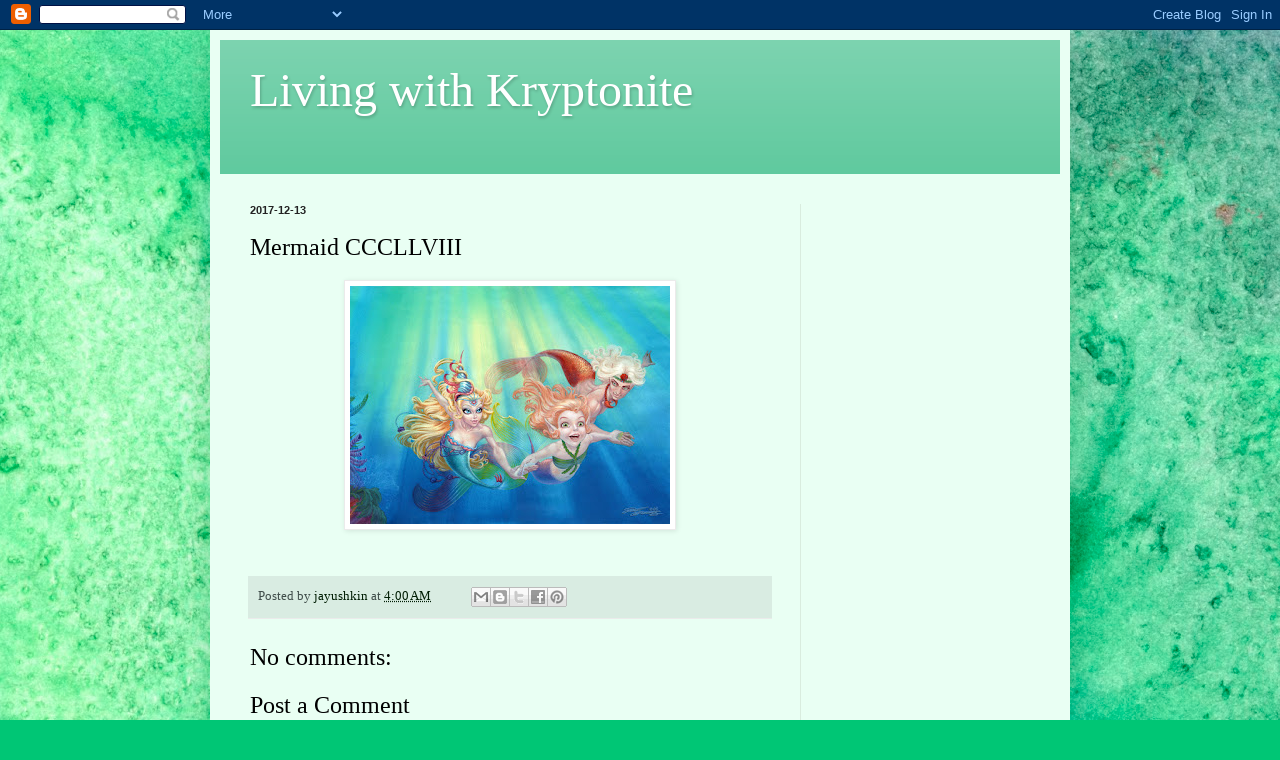

--- FILE ---
content_type: text/html; charset=utf-8
request_url: https://www.google.com/recaptcha/api2/aframe
body_size: 254
content:
<!DOCTYPE HTML><html><head><meta http-equiv="content-type" content="text/html; charset=UTF-8"></head><body><script nonce="2fisCWasMSUgnl2MFmguwg">/** Anti-fraud and anti-abuse applications only. See google.com/recaptcha */ try{var clients={'sodar':'https://pagead2.googlesyndication.com/pagead/sodar?'};window.addEventListener("message",function(a){try{if(a.source===window.parent){var b=JSON.parse(a.data);var c=clients[b['id']];if(c){var d=document.createElement('img');d.src=c+b['params']+'&rc='+(localStorage.getItem("rc::a")?sessionStorage.getItem("rc::b"):"");window.document.body.appendChild(d);sessionStorage.setItem("rc::e",parseInt(sessionStorage.getItem("rc::e")||0)+1);localStorage.setItem("rc::h",'1768440429247');}}}catch(b){}});window.parent.postMessage("_grecaptcha_ready", "*");}catch(b){}</script></body></html>